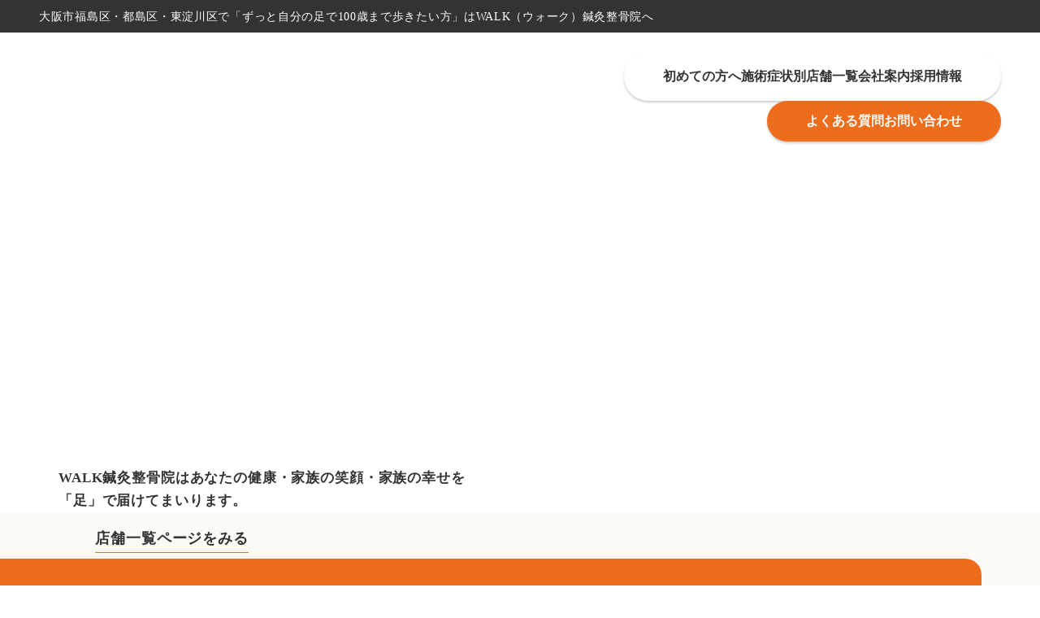

--- FILE ---
content_type: text/html;charset=utf-8
request_url: https://www.walk-seikotsu.com/staffblog/2019/10/545/
body_size: 49789
content:
<!DOCTYPE html>
<html lang="ja">
<head><meta charset="utf-8">
<meta name="viewport" content="width=device-width, initial-scale=1">
<title>大阪市福島区・都島区・東淀川区のWALK鍼灸整骨院。足・膝・関節の痛み、交通事故治療はWALK鍼灸整骨院まで</title>
<link rel="preconnect" href="https://fonts.gstatic.com" crossorigin>
<meta name="generator" content="Studio.Design">
<meta name="robots" content="all">
<meta property="og:site_name" content="大阪市福島区・都島区・東淀川区のWALK鍼灸整骨院。足・膝・関節の痛み、交通事故治療はWALK鍼灸整骨院まで">
<meta property="og:title" content="大阪市福島区・都島区・東淀川区のWALK鍼灸整骨院。足・膝・関節の痛み、交通事故治療はWALK鍼灸整骨院まで">
<meta property="og:image" content="https://storage.googleapis.com/production-os-assets/assets/c398a6b9-d401-474c-a2b3-a66e5857a117">
<meta property="og:description" content="大阪市福島区・都島区・東淀川区のWALK鍼灸整骨院です。全身の治療が可能ですが、特に足の痛みを専門としており、「歩行矯正」によってO脚、膝の治療・足元からの改善には自信があります。リピート率90%のオーダーメイドインソールもあり、これ以外の靴はもう履けないとご好評いただいております。">
<meta property="og:type" content="website">
<meta name="description" content="大阪市福島区・都島区・東淀川区のWALK鍼灸整骨院です。全身の治療が可能ですが、特に足の痛みを専門としており、「歩行矯正」によってO脚、膝の治療・足元からの改善には自信があります。リピート率90%のオーダーメイドインソールもあり、これ以外の靴はもう履けないとご好評いただいております。">
<meta property="twitter:card" content="summary_large_image">
<meta property="twitter:image" content="https://storage.googleapis.com/production-os-assets/assets/c398a6b9-d401-474c-a2b3-a66e5857a117">
<meta name="apple-mobile-web-app-title" content="大阪市福島区・都島区・東淀川区のWALK鍼灸整骨院。足・膝・関節の痛み、交通事故治療はWALK鍼灸整骨院まで">
<meta name="format-detection" content="telephone=no,email=no,address=no">
<meta name="chrome" content="nointentdetection">
<meta name="google-site-verification" content="uU3_buv-Jd2Ubt6UMmHL8lTVe4SEp8mtNK-Vp4Hmvls">
<meta property="og:url" content="/staffblog/2019/10/545/">
<link rel="icon" type="image/png" href="https://storage.googleapis.com/production-os-assets/assets/688da01f-dc81-48c3-b72b-781f82eb8da0" data-hid="2c9d455">
<link rel="apple-touch-icon" type="image/png" href="https://storage.googleapis.com/production-os-assets/assets/688da01f-dc81-48c3-b72b-781f82eb8da0" data-hid="74ef90c"><link rel="modulepreload" as="script" crossorigin href="/_nuxt/entry.6bc2a31e.js"><link rel="preload" as="style" href="/_nuxt/entry.4bab7537.css"><link rel="prefetch" as="image" type="image/svg+xml" href="/_nuxt/close_circle.c7480f3c.svg"><link rel="prefetch" as="image" type="image/svg+xml" href="/_nuxt/round_check.0ebac23f.svg"><link rel="prefetch" as="script" crossorigin href="/_nuxt/LottieRenderer.7dff33f0.js"><link rel="prefetch" as="script" crossorigin href="/_nuxt/error-404.3f1be183.js"><link rel="prefetch" as="script" crossorigin href="/_nuxt/error-500.4ea9075f.js"><link rel="stylesheet" href="/_nuxt/entry.4bab7537.css"><style>.page-enter-active{transition:.6s cubic-bezier(.4,.4,0,1)}.page-leave-active{transition:.3s cubic-bezier(.4,.4,0,1)}.page-enter-from,.page-leave-to{opacity:0}</style><style>:root{--rebranding-loading-bg:#e5e5e5;--rebranding-loading-bar:#222}</style><style>.app[data-v-d12de11f]{align-items:center;flex-direction:column;height:100%;justify-content:center;width:100%}.title[data-v-d12de11f]{font-size:34px;font-weight:300;letter-spacing:2.45px;line-height:30px;margin:30px}</style><style>.DynamicAnnouncer[data-v-cc1e3fda]{height:1px;margin:-1px;overflow:hidden;padding:0;position:absolute;width:1px;clip:rect(0,0,0,0);border-width:0;white-space:nowrap}</style><style>.TitleAnnouncer[data-v-1a8a037a]{height:1px;margin:-1px;overflow:hidden;padding:0;position:absolute;width:1px;clip:rect(0,0,0,0);border-width:0;white-space:nowrap}</style><style>.publish-studio-style[data-v-74fe0335]{transition:.4s cubic-bezier(.4,.4,0,1)}</style><style>.product-font-style[data-v-ed93fc7d]{transition:.4s cubic-bezier(.4,.4,0,1)}</style><style>/*! * Font Awesome Free 6.4.2 by @fontawesome - https://fontawesome.com * License - https://fontawesome.com/license/free (Icons: CC BY 4.0, Fonts: SIL OFL 1.1, Code: MIT License) * Copyright 2023 Fonticons, Inc. */.fa-brands,.fa-solid{-moz-osx-font-smoothing:grayscale;-webkit-font-smoothing:antialiased;--fa-display:inline-flex;align-items:center;display:var(--fa-display,inline-block);font-style:normal;font-variant:normal;justify-content:center;line-height:1;text-rendering:auto}.fa-solid{font-family:Font Awesome\ 6 Free;font-weight:900}.fa-brands{font-family:Font Awesome\ 6 Brands;font-weight:400}:host,:root{--fa-style-family-classic:"Font Awesome 6 Free";--fa-font-solid:normal 900 1em/1 "Font Awesome 6 Free";--fa-style-family-brands:"Font Awesome 6 Brands";--fa-font-brands:normal 400 1em/1 "Font Awesome 6 Brands"}@font-face{font-display:block;font-family:Font Awesome\ 6 Free;font-style:normal;font-weight:900;src:url(https://storage.googleapis.com/production-os-assets/assets/fontawesome/1629704621943/6.4.2/webfonts/fa-solid-900.woff2) format("woff2"),url(https://storage.googleapis.com/production-os-assets/assets/fontawesome/1629704621943/6.4.2/webfonts/fa-solid-900.ttf) format("truetype")}@font-face{font-display:block;font-family:Font Awesome\ 6 Brands;font-style:normal;font-weight:400;src:url(https://storage.googleapis.com/production-os-assets/assets/fontawesome/1629704621943/6.4.2/webfonts/fa-brands-400.woff2) format("woff2"),url(https://storage.googleapis.com/production-os-assets/assets/fontawesome/1629704621943/6.4.2/webfonts/fa-brands-400.ttf) format("truetype")}</style><style>.spinner[data-v-36413753]{animation:loading-spin-36413753 1s linear infinite;height:16px;pointer-events:none;width:16px}.spinner[data-v-36413753]:before{border-bottom:2px solid transparent;border-right:2px solid transparent;border-color:transparent currentcolor currentcolor transparent;border-style:solid;border-width:2px;opacity:.2}.spinner[data-v-36413753]:after,.spinner[data-v-36413753]:before{border-radius:50%;box-sizing:border-box;content:"";height:100%;position:absolute;width:100%}.spinner[data-v-36413753]:after{border-left:2px solid transparent;border-top:2px solid transparent;border-color:currentcolor transparent transparent currentcolor;border-style:solid;border-width:2px;opacity:1}@keyframes loading-spin-36413753{0%{transform:rotate(0deg)}to{transform:rotate(1turn)}}</style><style>@font-face{font-family:grandam;font-style:normal;font-weight:400;src:url(https://storage.googleapis.com/studio-front/fonts/grandam.ttf) format("truetype")}@font-face{font-family:Material Icons;font-style:normal;font-weight:400;src:url(https://storage.googleapis.com/production-os-assets/assets/material-icons/1629704621943/MaterialIcons-Regular.eot);src:local("Material Icons"),local("MaterialIcons-Regular"),url(https://storage.googleapis.com/production-os-assets/assets/material-icons/1629704621943/MaterialIcons-Regular.woff2) format("woff2"),url(https://storage.googleapis.com/production-os-assets/assets/material-icons/1629704621943/MaterialIcons-Regular.woff) format("woff"),url(https://storage.googleapis.com/production-os-assets/assets/material-icons/1629704621943/MaterialIcons-Regular.ttf) format("truetype")}.StudioCanvas{display:flex;height:auto;min-height:100dvh}.StudioCanvas>.sd{min-height:100dvh;overflow:clip}a,abbr,address,article,aside,audio,b,blockquote,body,button,canvas,caption,cite,code,dd,del,details,dfn,div,dl,dt,em,fieldset,figcaption,figure,footer,form,h1,h2,h3,h4,h5,h6,header,hgroup,html,i,iframe,img,input,ins,kbd,label,legend,li,main,mark,menu,nav,object,ol,p,pre,q,samp,section,select,small,span,strong,sub,summary,sup,table,tbody,td,textarea,tfoot,th,thead,time,tr,ul,var,video{border:0;font-family:sans-serif;line-height:1;list-style:none;margin:0;padding:0;text-decoration:none;-webkit-font-smoothing:antialiased;-webkit-backface-visibility:hidden;box-sizing:border-box;color:#333;transition:.3s cubic-bezier(.4,.4,0,1);word-spacing:1px}a:focus:not(:focus-visible),button:focus:not(:focus-visible),summary:focus:not(:focus-visible){outline:none}nav ul{list-style:none}blockquote,q{quotes:none}blockquote:after,blockquote:before,q:after,q:before{content:none}a,button{background:transparent;font-size:100%;margin:0;padding:0;vertical-align:baseline}ins{text-decoration:none}ins,mark{background-color:#ff9;color:#000}mark{font-style:italic;font-weight:700}del{text-decoration:line-through}abbr[title],dfn[title]{border-bottom:1px dotted;cursor:help}table{border-collapse:collapse;border-spacing:0}hr{border:0;border-top:1px solid #ccc;display:block;height:1px;margin:1em 0;padding:0}input,select{vertical-align:middle}textarea{resize:none}.clearfix:after{clear:both;content:"";display:block}[slot=after] button{overflow-anchor:none}</style><style>.sd{flex-wrap:nowrap;max-width:100%;pointer-events:all;z-index:0;-webkit-overflow-scrolling:touch;align-content:center;align-items:center;display:flex;flex:none;flex-direction:column;position:relative}.sd::-webkit-scrollbar{display:none}.sd,.sd.richText *{transition-property:all,--g-angle,--g-color-0,--g-position-0,--g-color-1,--g-position-1,--g-color-2,--g-position-2,--g-color-3,--g-position-3,--g-color-4,--g-position-4,--g-color-5,--g-position-5,--g-color-6,--g-position-6,--g-color-7,--g-position-7,--g-color-8,--g-position-8,--g-color-9,--g-position-9,--g-color-10,--g-position-10,--g-color-11,--g-position-11}input.sd,textarea.sd{align-content:normal}.sd[tabindex]:focus{outline:none}.sd[tabindex]:focus-visible{outline:1px solid;outline-color:Highlight;outline-color:-webkit-focus-ring-color}input[type=email],input[type=tel],input[type=text],select,textarea{-webkit-appearance:none}select{cursor:pointer}.frame{display:block;overflow:hidden}.frame>iframe{height:100%;width:100%}.frame .formrun-embed>iframe:not(:first-child){display:none!important}.image{position:relative}.image:before{background-position:50%;background-size:cover;border-radius:inherit;content:"";height:100%;left:0;pointer-events:none;position:absolute;top:0;transition:inherit;width:100%;z-index:-2}.sd.file{cursor:pointer;flex-direction:row;outline:2px solid transparent;outline-offset:-1px;overflow-wrap:anywhere;word-break:break-word}.sd.file:focus-within{outline-color:Highlight;outline-color:-webkit-focus-ring-color}.file>input[type=file]{opacity:0;pointer-events:none;position:absolute}.sd.text,.sd:where(.icon){align-content:center;align-items:center;display:flex;flex-direction:row;justify-content:center;overflow:visible;overflow-wrap:anywhere;word-break:break-word}.sd:where(.icon.fa){display:inline-flex}.material-icons{align-items:center;display:inline-flex;font-family:Material Icons;font-size:24px;font-style:normal;font-weight:400;justify-content:center;letter-spacing:normal;line-height:1;text-transform:none;white-space:nowrap;word-wrap:normal;direction:ltr;text-rendering:optimizeLegibility;-webkit-font-smoothing:antialiased}.sd:where(.icon.material-symbols){align-items:center;display:flex;font-style:normal;font-variation-settings:"FILL" var(--symbol-fill,0),"wght" var(--symbol-weight,400);justify-content:center;min-height:1em;min-width:1em}.sd.material-symbols-outlined{font-family:Material Symbols Outlined}.sd.material-symbols-rounded{font-family:Material Symbols Rounded}.sd.material-symbols-sharp{font-family:Material Symbols Sharp}.sd.material-symbols-weight-100{--symbol-weight:100}.sd.material-symbols-weight-200{--symbol-weight:200}.sd.material-symbols-weight-300{--symbol-weight:300}.sd.material-symbols-weight-400{--symbol-weight:400}.sd.material-symbols-weight-500{--symbol-weight:500}.sd.material-symbols-weight-600{--symbol-weight:600}.sd.material-symbols-weight-700{--symbol-weight:700}.sd.material-symbols-fill{--symbol-fill:1}a,a.icon,a.text{-webkit-tap-highlight-color:rgba(0,0,0,.15)}.fixed{z-index:2}.sticky{z-index:1}.button{transition:.4s cubic-bezier(.4,.4,0,1)}.button,.link{cursor:pointer}.submitLoading{opacity:.5!important;pointer-events:none!important}.richText{display:block;word-break:break-word}.richText [data-thread],.richText a,.richText blockquote,.richText em,.richText h1,.richText h2,.richText h3,.richText h4,.richText li,.richText ol,.richText p,.richText p>code,.richText pre,.richText pre>code,.richText s,.richText strong,.richText table tbody,.richText table tbody tr,.richText table tbody tr>td,.richText table tbody tr>th,.richText u,.richText ul{backface-visibility:visible;color:inherit;font-family:inherit;font-size:inherit;font-style:inherit;font-weight:inherit;letter-spacing:inherit;line-height:inherit;text-align:inherit}.richText p{display:block;margin:10px 0}.richText>p{min-height:1em}.richText img,.richText video{height:auto;max-width:100%;vertical-align:bottom}.richText h1{display:block;font-size:3em;font-weight:700;margin:20px 0}.richText h2{font-size:2em}.richText h2,.richText h3{display:block;font-weight:700;margin:10px 0}.richText h3{font-size:1em}.richText h4,.richText h5{font-weight:600}.richText h4,.richText h5,.richText h6{display:block;font-size:1em;margin:10px 0}.richText h6{font-weight:500}.richText [data-type=table]{overflow-x:auto}.richText [data-type=table] p{white-space:pre-line;word-break:break-all}.richText table{border:1px solid #f2f2f2;border-collapse:collapse;border-spacing:unset;color:#1a1a1a;font-size:14px;line-height:1.4;margin:10px 0;table-layout:auto}.richText table tr th{background:hsla(0,0%,96%,.5)}.richText table tr td,.richText table tr th{border:1px solid #f2f2f2;max-width:240px;min-width:100px;padding:12px}.richText table tr td p,.richText table tr th p{margin:0}.richText blockquote{border-left:3px solid rgba(0,0,0,.15);font-style:italic;margin:10px 0;padding:10px 15px}.richText [data-type=embed_code]{margin:20px 0;position:relative}.richText [data-type=embed_code]>.height-adjuster>.wrapper{position:relative}.richText [data-type=embed_code]>.height-adjuster>.wrapper[style*=padding-top] iframe{height:100%;left:0;position:absolute;top:0;width:100%}.richText [data-type=embed_code][data-embed-sandbox=true]{display:block;overflow:hidden}.richText [data-type=embed_code][data-embed-code-type=instagram]>.height-adjuster>.wrapper[style*=padding-top]{padding-top:100%}.richText [data-type=embed_code][data-embed-code-type=instagram]>.height-adjuster>.wrapper[style*=padding-top] blockquote{height:100%;left:0;overflow:hidden;position:absolute;top:0;width:100%}.richText [data-type=embed_code][data-embed-code-type=codepen]>.height-adjuster>.wrapper{padding-top:50%}.richText [data-type=embed_code][data-embed-code-type=codepen]>.height-adjuster>.wrapper iframe{height:100%;left:0;position:absolute;top:0;width:100%}.richText [data-type=embed_code][data-embed-code-type=slideshare]>.height-adjuster>.wrapper{padding-top:56.25%}.richText [data-type=embed_code][data-embed-code-type=slideshare]>.height-adjuster>.wrapper iframe{height:100%;left:0;position:absolute;top:0;width:100%}.richText [data-type=embed_code][data-embed-code-type=speakerdeck]>.height-adjuster>.wrapper{padding-top:56.25%}.richText [data-type=embed_code][data-embed-code-type=speakerdeck]>.height-adjuster>.wrapper iframe{height:100%;left:0;position:absolute;top:0;width:100%}.richText [data-type=embed_code][data-embed-code-type=snapwidget]>.height-adjuster>.wrapper{padding-top:30%}.richText [data-type=embed_code][data-embed-code-type=snapwidget]>.height-adjuster>.wrapper iframe{height:100%;left:0;position:absolute;top:0;width:100%}.richText [data-type=embed_code][data-embed-code-type=firework]>.height-adjuster>.wrapper fw-embed-feed{-webkit-user-select:none;-moz-user-select:none;user-select:none}.richText [data-type=embed_code_empty]{display:none}.richText ul{margin:0 0 0 20px}.richText ul li{list-style:disc;margin:10px 0}.richText ul li p{margin:0}.richText ol{margin:0 0 0 20px}.richText ol li{list-style:decimal;margin:10px 0}.richText ol li p{margin:0}.richText hr{border-top:1px solid #ccc;margin:10px 0}.richText p>code{background:#eee;border:1px solid rgba(0,0,0,.1);border-radius:6px;display:inline;margin:2px;padding:0 5px}.richText pre{background:#eee;border-radius:6px;font-family:Menlo,Monaco,Courier New,monospace;margin:20px 0;padding:25px 35px;white-space:pre-wrap}.richText pre code{border:none;padding:0}.richText strong{color:inherit;display:inline;font-family:inherit;font-weight:900}.richText em{font-style:italic}.richText a,.richText u{text-decoration:underline}.richText a{color:#007cff;display:inline}.richText s{text-decoration:line-through}.richText [data-type=table_of_contents]{background-color:#f5f5f5;border-radius:2px;color:#616161;font-size:16px;list-style:none;margin:0;padding:24px 24px 8px;text-decoration:underline}.richText [data-type=table_of_contents] .toc_list{margin:0}.richText [data-type=table_of_contents] .toc_item{color:currentColor;font-size:inherit!important;font-weight:inherit;list-style:none}.richText [data-type=table_of_contents] .toc_item>a{border:none;color:currentColor;font-size:inherit!important;font-weight:inherit;text-decoration:none}.richText [data-type=table_of_contents] .toc_item>a:hover{opacity:.7}.richText [data-type=table_of_contents] .toc_item--1{margin:0 0 16px}.richText [data-type=table_of_contents] .toc_item--2{margin:0 0 16px;padding-left:2rem}.richText [data-type=table_of_contents] .toc_item--3{margin:0 0 16px;padding-left:4rem}.sd.section{align-content:center!important;align-items:center!important;flex-direction:column!important;flex-wrap:nowrap!important;height:auto!important;max-width:100%!important;padding:0!important;width:100%!important}.sd.section-inner{position:static!important}@property --g-angle{syntax:"<angle>";inherits:false;initial-value:180deg}@property --g-color-0{syntax:"<color>";inherits:false;initial-value:transparent}@property --g-position-0{syntax:"<percentage>";inherits:false;initial-value:.01%}@property --g-color-1{syntax:"<color>";inherits:false;initial-value:transparent}@property --g-position-1{syntax:"<percentage>";inherits:false;initial-value:100%}@property --g-color-2{syntax:"<color>";inherits:false;initial-value:transparent}@property --g-position-2{syntax:"<percentage>";inherits:false;initial-value:100%}@property --g-color-3{syntax:"<color>";inherits:false;initial-value:transparent}@property --g-position-3{syntax:"<percentage>";inherits:false;initial-value:100%}@property --g-color-4{syntax:"<color>";inherits:false;initial-value:transparent}@property --g-position-4{syntax:"<percentage>";inherits:false;initial-value:100%}@property --g-color-5{syntax:"<color>";inherits:false;initial-value:transparent}@property --g-position-5{syntax:"<percentage>";inherits:false;initial-value:100%}@property --g-color-6{syntax:"<color>";inherits:false;initial-value:transparent}@property --g-position-6{syntax:"<percentage>";inherits:false;initial-value:100%}@property --g-color-7{syntax:"<color>";inherits:false;initial-value:transparent}@property --g-position-7{syntax:"<percentage>";inherits:false;initial-value:100%}@property --g-color-8{syntax:"<color>";inherits:false;initial-value:transparent}@property --g-position-8{syntax:"<percentage>";inherits:false;initial-value:100%}@property --g-color-9{syntax:"<color>";inherits:false;initial-value:transparent}@property --g-position-9{syntax:"<percentage>";inherits:false;initial-value:100%}@property --g-color-10{syntax:"<color>";inherits:false;initial-value:transparent}@property --g-position-10{syntax:"<percentage>";inherits:false;initial-value:100%}@property --g-color-11{syntax:"<color>";inherits:false;initial-value:transparent}@property --g-position-11{syntax:"<percentage>";inherits:false;initial-value:100%}</style><style>.snackbar[data-v-e23c1c77]{align-items:center;background:#fff;border:1px solid #ededed;border-radius:6px;box-shadow:0 16px 48px -8px rgba(0,0,0,.08),0 10px 25px -5px rgba(0,0,0,.11);display:flex;flex-direction:row;gap:8px;justify-content:space-between;left:50%;max-width:90vw;padding:16px 20px;position:fixed;top:32px;transform:translateX(-50%);-webkit-user-select:none;-moz-user-select:none;user-select:none;width:480px;z-index:9999}.snackbar.v-enter-active[data-v-e23c1c77],.snackbar.v-leave-active[data-v-e23c1c77]{transition:.4s cubic-bezier(.4,.4,0,1)}.snackbar.v-enter-from[data-v-e23c1c77],.snackbar.v-leave-to[data-v-e23c1c77]{opacity:0;transform:translate(-50%,-10px)}.snackbar .convey[data-v-e23c1c77]{align-items:center;display:flex;flex-direction:row;gap:8px;padding:0}.snackbar .convey .icon[data-v-e23c1c77]{background-position:50%;background-repeat:no-repeat;flex-shrink:0;height:24px;width:24px}.snackbar .convey .message[data-v-e23c1c77]{font-size:14px;font-style:normal;font-weight:400;line-height:20px;white-space:pre-line}.snackbar .convey.error .icon[data-v-e23c1c77]{background-image:url(/_nuxt/close_circle.c7480f3c.svg)}.snackbar .convey.error .message[data-v-e23c1c77]{color:#f84f65}.snackbar .convey.success .icon[data-v-e23c1c77]{background-image:url(/_nuxt/round_check.0ebac23f.svg)}.snackbar .convey.success .message[data-v-e23c1c77]{color:#111}.snackbar .button[data-v-e23c1c77]{align-items:center;border-radius:40px;color:#4b9cfb;display:flex;flex-shrink:0;font-family:Inter;font-size:12px;font-style:normal;font-weight:700;justify-content:center;line-height:16px;padding:4px 8px}.snackbar .button[data-v-e23c1c77]:hover{background:#f5f5f5}</style><style>a[data-v-757b86f2]{align-items:center;border-radius:4px;bottom:20px;height:20px;justify-content:center;left:20px;perspective:300px;position:fixed;transition:0s linear;width:84px;z-index:2000}@media (hover:hover){a[data-v-757b86f2]{transition:.4s cubic-bezier(.4,.4,0,1);will-change:width,height}a[data-v-757b86f2]:hover{height:32px;width:200px}}[data-v-757b86f2] .custom-fill path{fill:var(--03ccd9fe)}.fade-enter-active[data-v-757b86f2],.fade-leave-active[data-v-757b86f2]{position:absolute;transform:translateZ(0);transition:opacity .3s cubic-bezier(.4,.4,0,1);will-change:opacity,transform}.fade-enter-from[data-v-757b86f2],.fade-leave-to[data-v-757b86f2]{opacity:0}</style><style>.design-canvas__modal{height:100%;pointer-events:none;position:fixed;transition:none;width:100%;z-index:2}.design-canvas__modal:focus{outline:none}.design-canvas__modal.v-enter-active .studio-canvas,.design-canvas__modal.v-leave-active,.design-canvas__modal.v-leave-active .studio-canvas{transition:.4s cubic-bezier(.4,.4,0,1)}.design-canvas__modal.v-enter-active .studio-canvas *,.design-canvas__modal.v-leave-active .studio-canvas *{transition:none!important}.design-canvas__modal.isNone{transition:none}.design-canvas__modal .design-canvas__modal__base{height:100%;left:0;pointer-events:auto;position:fixed;top:0;transition:.4s cubic-bezier(.4,.4,0,1);width:100%;z-index:-1}.design-canvas__modal .studio-canvas{height:100%;pointer-events:none}.design-canvas__modal .studio-canvas>*{background:none!important;pointer-events:none}</style></head>
<body ><div id="__nuxt"><div><span></span><!----><!----></div></div><script type="application/json" id="__NUXT_DATA__" data-ssr="true">[["Reactive",1],{"data":2,"state":4,"_errors":5,"serverRendered":6,"path":7,"pinia":8},{"dynamicDatastaffblog/2019/10/545":3},null,{},{"dynamicDatastaffblog/2019/10/545":3},true,"/staffblog/2019/10/545/",{"cmsContentStore":9,"indexStore":12,"projectStore":15,"productStore":35,"pageHeadStore":405},{"listContentsMap":10,"contentMap":11},["Map"],["Map"],{"routeType":13,"host":14},"publish","www.walk-seikotsu.com",{"project":16},{"id":17,"name":18,"type":19,"customDomain":20,"iconImage":20,"coverImage":21,"displayBadge":22,"integrations":23,"snapshot_path":33,"snapshot_id":34,"recaptchaSiteKey":-1},"rROnkNP2qA","WALK鍼灸院整骨院","web","","https://storage.googleapis.com/production-os-assets/assets/fabb1845-b509-478c-a858-8a615734f484",false,[24,27,30],{"integration_name":25,"code":26},"google-analytics","G-NJKKMLWS68",{"integration_name":28,"code":29},"search-console","uU3_buv-Jd2Ubt6UMmHL8lTVe4SEp8mtNK-Vp4Hmvls",{"integration_name":31,"code":32},"typesquare","unused","https://storage.googleapis.com/studio-publish/projects/rROnkNP2qA/KOkNyyreW4/","KOkNyyreW4",{"product":36,"isLoaded":6,"selectedModalIds":402,"redirectPage":3,"isInitializedRSS":22,"pageViewMap":403,"symbolViewMap":404},{"breakPoints":37,"colors":44,"fonts":45,"head":78,"info":85,"pages":92,"resources":373,"symbols":377,"style":383,"styleVars":385,"enablePassword":22,"classes":398,"publishedUid":401},[38,41],{"maxWidth":39,"name":40},540,"mobile",{"maxWidth":42,"name":43},840,"tablet",[],[46,63,74,76],{"family":47,"subsets":48,"variants":51,"vendor":62},"Lato",[49,50],"latin","latin-ext",[52,53,54,55,56,57,58,59,60,61],"100","100italic","300","300italic","regular","italic","700","700italic","900","900italic","google",{"family":64,"subsets":65,"variants":69,"vendor":62},"Noto Sans JP",[66,67,49,50,68],"cyrillic","japanese","vietnamese",[52,70,54,56,71,72,58,73,60],"200","500","600","800",{"family":75,"vendor":31},"ゴシックMB101 B JIS2004",{"family":77,"vendor":31},"ゴシックMB101 M JIS2004",{"favicon":79,"lang":80,"meta":81,"title":84},"https://storage.googleapis.com/production-os-assets/assets/688da01f-dc81-48c3-b72b-781f82eb8da0","ja",{"description":82,"og:image":83},"大阪市福島区・都島区・東淀川区のWALK鍼灸整骨院です。全身の治療が可能ですが、特に足の痛みを専門としており、O脚、膝の治療・足元からの改善には自信があります。リピート率90%のオーダーメイドインソールもあり、これ以外の靴はもう履けないとご好評いただいております。","https://storage.googleapis.com/production-os-assets/assets/c398a6b9-d401-474c-a2b3-a66e5857a117","大阪市福島区・都島区・東淀川区のWALK鍼灸整骨院。足・膝・関節の痛み、交通事故治療はWALK鍼灸整骨院まで",{"baseWidth":86,"created_at":87,"screen":88,"type":19,"updated_at":90,"version":91},1280,1518591100346,{"baseWidth":86,"height":89,"isAutoHeight":22,"width":86,"workingState":22},600,1518792996878,"4.1.3",[93,108,117,122,131,140,149,158,167,176,185,194,203,212,221,230,239,248,257,266,275,284,293,302,311,320,329,336,343,348,352,356,360,367],{"head":94,"id":97,"position":98,"type":100,"uuid":101,"symbolIds":102},{"meta":95,"title":84},{"description":96,"og:image":20},"大阪市福島区・都島区・東淀川区のWALK鍼灸整骨院です。全身の治療が可能ですが、特に足の痛みを専門としており、「歩行矯正」によってO脚、膝の治療・足元からの改善には自信があります。リピート率90%のオーダーメイドインソールもあり、これ以外の靴はもう履けないとご好評いただいております。","/",{"x":99,"y":99},0,"page","bf9fed39-ac7e-4c42-aa12-40d655a39612",[103,104,105,106,107],"b2bdf5d7-bd13-4cce-9402-a42ca81ef098","f657ee25-a527-4656-9cdb-588208953660","10576a82-3e9a-47b7-9849-2937d8b25ad4","31a13e7b-72c5-4fe2-ac52-e16054d5f98f","a32ad53d-ceb3-459a-8b5c-1fea6661e920",{"head":109,"id":113,"position":114,"type":100,"uuid":115,"symbolIds":116},{"meta":110,"title":112},{"description":111,"og:image":20},"店舗一覧 | 大阪市福島区・都島区・東淀川区のWALK鍼灸整骨院です。全身の治療が可能ですが、特に足の痛みを専門としており、O脚、膝の治療・足元からの改善には自信があります。リピート率90%のオーダーメイドインソールもあり、これ以外の靴はもう履けないとご好評いただいております。","店舗一覧 | 大阪市福島区・都島区・東淀川区のWALK鍼灸整骨院。足・膝・関節の痛み、交通事故治療はWALK鍼灸整骨院まで","clinic",{"x":99,"y":99},"195b5041-6ce2-4543-ab74-3d113a128b83",[103,105,106,107],{"id":118,"redirectTo":119,"type":120,"uuid":121},"podowalk-lp","https://sample.f-design-office.com/podwalk/","redirect","ac5bfdc6-ab98-4fca-9220-0281de0eea3c",{"head":123,"id":127,"position":128,"type":100,"uuid":129,"symbolIds":130},{"meta":124,"title":126},{"description":125,"og:image":20},"WALK鍼灸整骨院 福島院 | 大阪市福島区・都島区・東淀川区のWALK鍼灸整骨院です。全身の治療が可能ですが、特に足の痛みを専門としており、O脚、膝の治療・足元からの改善には自信があります。リピート率90%のオーダーメイドインソールもあり、これ以外の靴はもう履けないとご好評いただいております。","WALK鍼灸整骨院 福島院 | 大阪市福島区・都島区・東淀川区のWALK鍼灸整骨院。足・膝・関節の痛み、交通事故治療はWALK鍼灸整骨院まで","clinic/fukushima",{"x":99,"y":99},"5aae6b07-3128-4c58-9418-58d8759a432c",[103,104,105,106,107],{"head":132,"id":136,"position":137,"type":100,"uuid":138,"symbolIds":139},{"meta":133,"title":135},{"description":134,"og:image":20},"WALK鍼灸整骨院 都島院 | 大阪市福島区・都島区・東淀川区のWALK鍼灸整骨院です。全身の治療が可能ですが、特に足の痛みを専門としており、O脚、膝の治療・足元からの改善には自信があります。リピート率90%のオーダーメイドインソールもあり、これ以外の靴はもう履けないとご好評いただいております。","WALK鍼灸整骨院 都島院 | 大阪市福島区・都島区・東淀川区のWALK鍼灸整骨院。足・膝・関節の痛み、交通事故治療はWALK鍼灸整骨院まで","clinic/miyakojima",{"x":99,"y":99},"d0605607-965d-42d7-b657-02022194849b",[103,104,105,106,107],{"head":141,"id":145,"position":146,"type":100,"uuid":147,"symbolIds":148},{"meta":142,"title":144},{"description":143,"og:image":20},"WALK鍼灸整骨院 東淀川院 | 大阪市福島区・都島区・東淀川区のWALK鍼灸整骨院です。全身の治療が可能ですが、特に足の痛みを専門としており、O脚、膝の治療・足元からの改善には自信があります。リピート率90%のオーダーメイドインソールもあり、これ以外の靴はもう履けないとご好評いただいております。","WALK鍼灸整骨院 東淀川院 | 大阪市福島区・都島区・東淀川区のWALK鍼灸整骨院。足・膝・関節の痛み、交通事故治療はWALK鍼灸整骨院まで","clinic/higashiyodogawa",{"x":99,"y":99},"d1524ec2-7fc8-42b4-9dba-094c08164f4a",[103,104,105,106,107],{"head":150,"id":154,"position":155,"type":100,"uuid":156,"symbolIds":157},{"meta":151,"title":153},{"description":152,"og:image":20},"PODOWALKイオンスタイル東淀川店 | 大阪市福島区・都島区・東淀川区のWALK鍼灸整骨院です。全身の治療が可能ですが、特に足の痛みを専門としており、O脚、膝の治療・足元からの改善には自信があります。リピート率90%のオーダーメイドインソールもあり、これ以外の靴はもう履けないとご好評いただいております。","PODOWALKイオンスタイル東淀川店 | 大阪市福島区・都島区・東淀川区のWALK鍼灸整骨院。足・膝・関節の痛み、交通事故治療はWALK鍼灸整骨院まで","clinic/podo-higashiyodogawa",{"x":99,"y":99},"4f3fc47e-9608-428e-a24f-e4d88920e734",[103,104,105,106,107],{"head":159,"id":163,"position":164,"type":100,"uuid":165,"symbolIds":166},{"meta":160,"title":162},{"description":161,"og:image":20},"PODOWALK都島店 | 大阪市福島区・都島区・東淀川区のWALK鍼灸整骨院です。全身の治療が可能ですが、特に足の痛みを専門としており、O脚、膝の治療・足元からの改善には自信があります。リピート率90%のオーダーメイドインソールもあり、これ以外の靴はもう履けないとご好評いただいております。","PODOWALK都島店 | 大阪市福島区・都島区・東淀川区のWALK鍼灸整骨院。足・膝・関節の痛み、交通事故治療はWALK鍼灸整骨院まで","clinic/podo-miyakojima",{"x":99,"y":99},"64c963ba-acad-442c-8db8-a01165a75f43",[103,104,105,106,107],{"head":168,"id":172,"position":173,"type":100,"uuid":174,"symbolIds":175},{"meta":169,"title":171},{"description":170,"og:image":20},"施術 | 大阪市福島区・都島区・東淀川区のWALK鍼灸整骨院です。全身の治療が可能ですが、特に足の痛みを専門としており、O脚、膝の治療・足元からの改善には自信があります。リピート率90%のオーダーメイドインソールもあり、これ以外の靴はもう履けないとご好評いただいております。","施術 | 大阪市福島区・都島区・東淀川区のWALK鍼灸整骨院。足・膝・関節の痛み、交通事故治療はWALK鍼灸整骨院まで","menu",{"x":99,"y":99},"016d101a-4398-446d-b3fd-3317511aa38e",[103,105,106,107],{"head":177,"id":181,"position":182,"type":100,"uuid":183,"symbolIds":184},{"meta":178,"title":180},{"description":179,"og:image":20},"骨盤のばし矯正 | 大阪市福島区・都島区・東淀川区のWALK鍼灸整骨院です。全身の治療が可能ですが、特に足の痛みを専門としており、O脚、膝の治療・足元からの改善には自信があります。リピート率90%のオーダーメイドインソールもあり、これ以外の靴はもう履けないとご好評いただいております。","骨盤のばし矯正 | 大阪市福島区・都島区・東淀川区のWALK鍼灸整骨院。足・膝・関節の痛み、交通事故治療はWALK鍼灸整骨院まで","menu/pelvis",{"x":99,"y":99},"fc53b3f4-5859-4f2f-afd7-e7cfcbc1fa71",[105,106,107],{"head":186,"id":190,"position":191,"type":100,"uuid":192,"symbolIds":193},{"meta":187,"title":189},{"description":188,"og:image":20},"ドイツ式フットケア | 大阪市福島区・都島区・東淀川区のWALK鍼灸整骨院です。全身の治療が可能ですが、特に足の痛みを専門としており、O脚、膝の治療・足元からの改善には自信があります。リピート率90%のオーダーメイドインソールもあり、これ以外の靴はもう履けないとご好評いただいております。","ドイツ式フットケア | 大阪市福島区・都島区・東淀川区のWALK鍼灸整骨院。足・膝・関節の痛み、交通事故治療はWALK鍼灸整骨院まで","menu/footcare",{"x":99,"y":99},"35ea859a-9d01-48bc-9ef9-6cdf41c3b2b3",[105,106],{"head":195,"id":199,"position":200,"type":100,"uuid":201,"symbolIds":202},{"meta":196,"title":198},{"description":197,"og:image":20},"オーダーメイドインソール | 大阪市福島区・都島区・東淀川区のWALK鍼灸整骨院です。全身の治療が可能ですが、特に足の痛みを専門としており、O脚、膝の治療・足元からの改善には自信があります。リピート率90%のオーダーメイドインソールもあり、これ以外の靴はもう履けないとご好評いただいております。","オーダーメイドインソール | 大阪市福島区・都島区・東淀川区のWALK鍼灸整骨院。足・膝・関節の痛み、交通事故治療はWALK鍼灸整骨院まで","menu/insole",{"x":99,"y":99},"19ddbfbd-4c6f-4b84-aa50-dde1ce0b4733",[103,105,106,107],{"head":204,"id":208,"position":209,"type":100,"uuid":210,"symbolIds":211},{"meta":205,"title":207},{"description":206,"og:image":20},"フットオイルセラピー | 大阪市福島区・都島区・東淀川区のWALK鍼灸整骨院です。全身の治療が可能ですが、特に足の痛みを専門としており、O脚、膝の治療・足元からの改善には自信があります。リピート率90%のオーダーメイドインソールもあり、これ以外の靴はもう履けないとご好評いただいております。","フットオイルセラピー | 大阪市福島区・都島区・東淀川区のWALK鍼灸整骨院。足・膝・関節の痛み、交通事故治療はWALK鍼灸整骨院まで","menu/therapy",{"x":99,"y":99},"8f267f96-b866-40ab-a6ad-df5c18ee2c09",[103,105,106,107],{"head":213,"id":217,"position":218,"type":100,"uuid":219,"symbolIds":220},{"meta":214,"title":216},{"description":215,"og:image":20},"美脚PLT | 大阪市福島区・都島区・東淀川区のWALK鍼灸整骨院です。全身の治療が可能ですが、特に足の痛みを専門としており、O脚、膝の治療・足元からの改善には自信があります。リピート率90%のオーダーメイドインソールもあり、これ以外の靴はもう履けないとご好評いただいております。","美脚PLT | 大阪市福島区・都島区・東淀川区のWALK鍼灸整骨院。足・膝・関節の痛み、交通事故治療はWALK鍼灸整骨院まで","menu/plt",{"x":99,"y":99},"509b80c3-f2d6-46c9-a9e5-d47a148eea1a",[103,105,106,107],{"head":222,"id":226,"position":227,"type":100,"uuid":228,"symbolIds":229},{"meta":223,"title":225},{"description":224,"og:image":20},"EMSトレーニング | 大阪市福島区・都島区・東淀川区のWALK鍼灸整骨院です。全身の治療が可能ですが、特に足の痛みを専門としており、O脚、膝の治療・足元からの改善には自信があります。リピート率90%のオーダーメイドインソールもあり、これ以外の靴はもう履けないとご好評いただいております。","EMSトレーニング | 大阪市福島区・都島区・東淀川区のWALK鍼灸整骨院。足・膝・関節の痛み、交通事故治療はWALK鍼灸整骨院まで","menu/ems",{"x":99,"y":99},"d1fef63e-aa8d-44a0-a010-e70265e28051",[103,105,106,107],{"head":231,"id":235,"position":236,"type":100,"uuid":237,"symbolIds":238},{"meta":232,"title":234},{"description":233,"og:image":20},"はり・きゅう | 大阪市福島区・都島区・東淀川区のWALK鍼灸整骨院です。全身の治療が可能ですが、特に足の痛みを専門としており、O脚、膝の治療・足元からの改善には自信があります。リピート率90%のオーダーメイドインソールもあり、これ以外の靴はもう履けないとご好評いただいております。","はり・きゅう | 大阪市福島区・都島区・東淀川区のWALK鍼灸整骨院。足・膝・関節の痛み、交通事故治療はWALK鍼灸整骨院まで","menu/hari",{"x":99,"y":99},"b2ed1dca-2624-4814-a236-6d6d399c60d6",[103,105,106,107],{"head":240,"id":244,"position":245,"type":100,"uuid":246,"symbolIds":247},{"meta":241,"title":243},{"description":242,"og:image":20},"保険治療 | 大阪市福島区・都島区・東淀川区のWALK鍼灸整骨院です。全身の治療が可能ですが、特に足の痛みを専門としており、O脚、膝の治療・足元からの改善には自信があります。リピート率90%のオーダーメイドインソールもあり、これ以外の靴はもう履けないとご好評いただいております。","保険治療 | 大阪市福島区・都島区・東淀川区のWALK鍼灸整骨院。足・膝・関節の痛み、交通事故治療はWALK鍼灸整骨院まで","menu/insurance",{"x":99,"y":99},"f3f06d45-7294-408b-ac43-b659391d43a9",[103,105,106,107],{"head":249,"id":253,"position":254,"type":100,"uuid":255,"symbolIds":256},{"meta":250,"title":252},{"description":251,"og:image":20},"交通事故治療 | 大阪市福島区・都島区・東淀川区のWALK鍼灸整骨院です。全身の治療が可能ですが、特に足の痛みを専門としており、O脚、膝の治療・足元からの改善には自信があります。リピート率90%のオーダーメイドインソールもあり、これ以外の靴はもう履けないとご好評いただいております。","交通事故治療 | 大阪市福島区・都島区・東淀川区のWALK鍼灸整骨院。足・膝・関節の痛み、交通事故治療はWALK鍼灸整骨院まで","menu/accident",{"x":99,"y":99},"987a50e5-9d82-43a4-b4a3-9b2cf7c48341",[103,105,106,107],{"head":258,"id":262,"position":263,"type":100,"uuid":264,"symbolIds":265},{"meta":259,"title":261},{"description":260,"og:image":20},"巻き爪矯正 | 大阪市福島区・都島区・東淀川区のWALK鍼灸整骨院です。全身の治療が可能ですが、特に足の痛みを専門としており、O脚、膝の治療・足元からの改善には自信があります。リピート率90%のオーダーメイドインソールもあり、これ以外の靴はもう履けないとご好評いただいております。","巻き爪矯正 | 大阪市福島区・都島区・東淀川区のWALK鍼灸整骨院。足・膝・関節の痛み、交通事故治療はWALK鍼灸整骨院まで","menu/nails",{"x":99,"y":99},"34187076-2107-4b7f-8dca-02353a5cbe7f",[103,105,106,107],{"head":267,"id":271,"position":272,"type":100,"uuid":273,"symbolIds":274},{"meta":268,"title":270},{"description":269,"og:image":20},"症状別 | 大阪市福島区・都島区・東淀川区のWALK鍼灸整骨院です。全身の治療が可能ですが、特に足の痛みを専門としており、O脚、膝の治療・足元からの改善には自信があります。リピート率90%のオーダーメイドインソールもあり、これ以外の靴はもう履けないとご好評いただいております。","症状別 | 大阪市福島区・都島区・東淀川区のWALK鍼灸整骨院。足・膝・関節の痛み、交通事故治療はWALK鍼灸整骨院まで","symptoms",{"x":99,"y":99},"e4cd2311-575d-4afa-b22a-59d91ce1b6a1",[103,105,106,107],{"head":276,"id":280,"position":281,"type":100,"uuid":282,"symbolIds":283},{"meta":277,"title":279},{"description":278,"og:image":20},"初めての方へ | 大阪市福島区・都島区・東淀川区のWALK鍼灸整骨院です。全身の治療が可能ですが、特に足の痛みを専門としており、O脚、膝の治療・足元からの改善には自信があります。リピート率90%のオーダーメイドインソールもあり、これ以外の靴はもう履けないとご好評いただいております。","初めての方へ | 大阪市福島区・都島区・東淀川区のWALK鍼灸整骨院。足・膝・関節の痛み、交通事故治療はWALK鍼灸整骨院まで","walk",{"x":99,"y":99},"15dc51f1-df2c-4a3b-927e-01e60934e916",[103,104,105,106,107],{"head":285,"id":289,"position":290,"type":100,"uuid":291,"symbolIds":292},{"meta":286,"title":288},{"description":287,"og:image":20},"採用情報 | 大阪市福島区・都島区・東淀川区のWALK鍼灸整骨院です。全身の治療が可能ですが、特に足の痛みを専門としており、O脚、膝の治療・足元からの改善には自信があります。リピート率90%のオーダーメイドインソールもあり、これ以外の靴はもう履けないとご好評いただいております。","採用情報 | 大阪市福島区・都島区・東淀川区のWALK鍼灸整骨院。足・膝・関節の痛み、交通事故治療はWALK鍼灸整骨院まで","recruit",{"x":99,"y":99},"3d7abeb4-859d-4989-882d-463b4d9d0a4b",[103,105,106,107],{"head":294,"id":298,"position":299,"type":100,"uuid":300,"symbolIds":301},{"meta":295,"title":297},{"description":296,"og:image":20},"患者様の声 | 大阪市福島区・都島区・東淀川区のWALK鍼灸整骨院です。全身の治療が可能ですが、特に足の痛みを専門としており、O脚、膝の治療・足元からの改善には自信があります。リピート率90%のオーダーメイドインソールもあり、これ以外の靴はもう履けないとご好評いただいております。","患者様の声 | 大阪市福島区・都島区・東淀川区のWALK鍼灸整骨院。足・膝・関節の痛み、交通事故治療はWALK鍼灸整骨院まで","voice",{"x":99,"y":99},"1ef53564-2623-40de-a4d3-fda300df6321",[103,105,106,107],{"head":303,"id":307,"position":308,"type":100,"uuid":309,"symbolIds":310},{"meta":304,"title":306},{"description":305,"og:image":20},"会社概要 | 大阪市福島区・都島区・東淀川区のWALK鍼灸整骨院です。全身の治療が可能ですが、特に足の痛みを専門としており、O脚、膝の治療・足元からの改善には自信があります。リピート率90%のオーダーメイドインソールもあり、これ以外の靴はもう履けないとご好評いただいております。","会社概要 | 大阪市福島区・都島区・東淀川区のWALK鍼灸整骨院。足・膝・関節の痛み、交通事故治療はWALK鍼灸整骨院まで","company",{"x":99,"y":99},"190f837b-bd23-4f84-ac39-cb8c5cb7b769",[103,105,106,107],{"head":312,"id":316,"position":317,"type":100,"uuid":318,"symbolIds":319},{"meta":313,"title":315},{"description":314,"og:image":20},"よくある質問 | 大阪市福島区・都島区・東淀川区のWALK鍼灸整骨院です。全身の治療が可能ですが、特に足の痛みを専門としており、O脚、膝の治療・足元からの改善には自信があります。リピート率90%のオーダーメイドインソールもあり、これ以外の靴はもう履けないとご好評いただいております。","よくある質問 | 大阪市福島区・都島区・東淀川区のWALK鍼灸整骨院。足・膝・関節の痛み、交通事故治療はWALK鍼灸整骨院まで","faq",{"x":99,"y":99},"dde02093-0756-47c6-8f2a-4556d7106364",[103,105,106,107],{"head":321,"id":325,"position":326,"type":100,"uuid":327,"symbolIds":328},{"meta":322,"title":324},{"description":323,"og:image":20},"お問い合わせ | 大阪市福島区・都島区・東淀川区のWALK鍼灸整骨院です。全身の治療が可能ですが、特に足の痛みを専門としており、O脚、膝の治療・足元からの改善には自信があります。リピート率90%のオーダーメイドインソールもあり、これ以外の靴はもう履けないとご好評いただいております。","お問い合わせ | 大阪市福島区・都島区・東淀川区のWALK鍼灸整骨院。足・膝・関節の痛み、交通事故治療はWALK鍼灸整骨院まで","contact",{"x":99,"y":99},"9a8528e2-c6d4-4356-9842-fb95f3e213c9",[103,104,105,106,107],{"head":330,"id":332,"position":333,"type":100,"uuid":334,"symbolIds":335},{"meta":331,"title":20},{"description":20,"og:image":20},"cms",{"x":99,"y":99},"5ba17463-08c0-4053-9875-2aa9e8550d3e",[],{"id":337,"query":338,"type":100,"uuid":341,"symbolIds":342},"search",[339],{"key":340},"q","49f0f0ec-b725-4b0b-b14b-1896dd232006",[],{"id":344,"isCookieModal":22,"responsive":6,"type":345,"uuid":346,"symbolIds":347},"reserve","modal","d460205d-74bc-4bc9-a284-01cc1e756226",[],{"id":349,"isCookieModal":22,"responsive":6,"type":345,"uuid":350,"symbolIds":351},"cta","84f835bd-973a-4f6a-a17b-47ded846cbc7",[],{"id":353,"isCookieModal":22,"responsive":6,"type":345,"uuid":354,"symbolIds":355},"cta-2","e1374a8d-e54c-469f-97ec-b9226bf288c1",[],{"id":357,"isCookieModal":22,"responsive":6,"type":345,"uuid":358,"symbolIds":359},"menu-2","64284a9d-1f18-43ea-b920-b3ee6e15b349",[],{"cmsRequest":361,"id":364,"type":100,"uuid":365,"symbolIds":366},{"contentSlug":362,"schemaKey":363},"{{$route.params.slug}}","posts","posts/:slug","a386cc91-ec36-45cd-b711-96aee14d6174",[103,105],{"cmsRequest":368,"id":370,"type":100,"uuid":371,"symbolIds":372},{"contentSlug":362,"schemaKey":369},"tags","tags/:slug","6fbacec3-8da1-45b7-8b50-19341c071406",[],{"rssList":374,"apiList":375,"cmsProjectId":376},[],[],"YDhcffqxdUYCfsFz3toG",[378,379,380,381,382],{"uuid":103},{"uuid":106},{"uuid":105},{"uuid":107},{"uuid":104},{"fontFamily":384},[],{"fontFamily":386},[387,389,392,395],{"key":388,"name":20,"value":47},"a6b58f05",{"key":390,"name":20,"value":391},"709dae0e","'Noto Sans JP'",{"key":393,"name":20,"value":394},"13b0c03e","'ゴシックMB101 B JIS2004'",{"key":396,"name":20,"value":397},"babe1892","'ゴシックMB101 M JIS2004'",{"typography":399,"motion":400},[],[],"20260124152141",[],{},["Map"],{"googleFontMap":406,"typesquareLoaded":22,"hasCustomFont":22,"materialSymbols":407},["Map"],[]]</script><script>window.__NUXT__={};window.__NUXT__.config={public:{apiBaseUrl:"https://api.studiodesignapp.com/api",cmsApiBaseUrl:"https://api.cms.studiodesignapp.com",previewBaseUrl:"https://preview.studio.site",facebookAppId:"569471266584583",firebaseApiKey:"AIzaSyBkjSUz89vvvl35U-EErvfHXLhsDakoNNg",firebaseProjectId:"studio-7e371",firebaseAuthDomain:"studio-7e371.firebaseapp.com",firebaseDatabaseURL:"https://studio-7e371.firebaseio.com",firebaseStorageBucket:"studio-7e371.appspot.com",firebaseMessagingSenderId:"373326844567",firebaseAppId:"1:389988806345:web:db757f2db74be8b3",studioDomain:".studio.site",studioPublishUrl:"https://storage.googleapis.com/studio-publish",studioPublishIndexUrl:"https://storage.googleapis.com/studio-publish-index",rssApiPath:"https://rss.studiodesignapp.com/rssConverter",embedSandboxDomain:".studioiframesandbox.com",apiProxyUrl:"https://studio-api-proxy-rajzgb4wwq-an.a.run.app",proxyApiBaseUrl:"",isDev:false,fontsApiBaseUrl:"https://fonts.studio.design",jwtCookieName:"jwt_token"},app:{baseURL:"/",buildAssetsDir:"/_nuxt/",cdnURL:""}}</script><script type="module" src="/_nuxt/entry.6bc2a31e.js" crossorigin></script></body>
</html>

--- FILE ---
content_type: image/svg+xml
request_url: https://storage.googleapis.com/studio-design-asset-files/projects/rROnkNP2qA/s-150x150_5fa6c14c-fbaf-4dd6-be35-687a431b1492.svg
body_size: 683
content:
<?xml version="1.0" encoding="UTF-8"?>
<svg id="_レイヤー_2" data-name="レイヤー_2" xmlns="http://www.w3.org/2000/svg" viewBox="0 0 113 113">
  <defs>
    <style>
      .cls-1 {
        fill: #fff;
      }

      .cls-2 {
        fill: #ed6c1d;
      }
    </style>
  </defs>
  <g id="_レイヤー_1-2" data-name="レイヤー_1">
    <g>
      <circle class="cls-2" cx="56.5" cy="56.5" r="56.5"/>
      <g>
        <ellipse class="cls-1" cx="38.22" cy="27" rx="7.22" ry="7.77"/>
        <ellipse class="cls-1" cx="51.54" cy="20.34" rx="5" ry="5.38"/>
        <ellipse class="cls-1" cx="63.75" cy="21.45" rx="5.38" ry="5" transform="translate(37.03 83.18) rotate(-85.18)"/>
        <ellipse class="cls-1" cx="73.19" cy="24.64" rx="3.58" ry="3.33" transform="translate(32.15 90.06) rotate(-76.5)"/>
        <ellipse class="cls-1" cx="78.71" cy="31.24" rx="3.53" ry="3.28" transform="translate(29.96 100.48) rotate(-76.5)"/>
        <path class="cls-1" d="M60.98,30.33c-12.77-.56-20.54,12.77-16.1,18.32,7.06,6.15,11.1,11.1,9.99,21.1-1.17,9.33-5,7.22-7.77,14.43-1.11,7.77.99,12.29,6.66,13.32,10.31,1.75,14.8-.82,18.32-7.22,2.78-7.22,1.79-14.48,1.11-23.55-.18-6.3,4.99-10.31,5.51-21.92.59-7.26-9.05-14.18-17.73-14.48Z"/>
      </g>
    </g>
  </g>
</svg>

--- FILE ---
content_type: image/svg+xml
request_url: https://storage.googleapis.com/studio-design-asset-files/projects/rROnkNP2qA/s-150x150_c47d7d31-25e8-45d2-bd01-3ec5083bdff9.svg
body_size: 16854
content:
<?xml version="1.0" encoding="UTF-8"?>
<svg id="_レイヤー_2" data-name="レイヤー 2" xmlns="http://www.w3.org/2000/svg" viewBox="0 0 189 189">
  <defs>
    <style>
      .cls-1 {
        fill: none;
        stroke: #fff;
        stroke-miterlimit: 10;
      }

      .cls-2 {
        fill: #ed6b1e;
      }

      .cls-2, .cls-3 {
        stroke-width: 0px;
      }

      .cls-3 {
        fill: #fff;
      }
    </style>
  </defs>
  <g id="_レイヤー_1-2" data-name="レイヤー 1">
    <g>
      <circle class="cls-2" cx="94.5" cy="94.5" r="94.5"/>
      <g>
        <path class="cls-3" d="M28.64,85.63c.49,0,.61.34.68.76.79,3.97,3.97,4.54,7.53,4.54s7.76-.38,11.31-1.32c.15-.04.42-.11.57-.11.64,0,.64.76.72,1.25.04.38.11,1.51.11,1.89,0,.68-.23,1.13-.95,1.36-1.97.64-9.08,1.1-11.35,1.1-3.94,0-8.17-.53-10.6-3.97-.61-.83-1.48-2.65-1.48-3.67,0-.95,3.41-1.82,3.44-1.82ZM31.06,71.29c2.31.72,4.77.95,7.19.95,2.04,0,4.09-.23,6.09-.61.15-.04.34-.04.49-.04.87,0,.95,1.4.95,3.03,0,.95-.11,1.17-.83,1.29-1.67.23-4.05.34-5.75.34-2.46,0-7.72-.23-9.91-1.1-.34-.15-.61-.42-.61-.79,0-.42.26-1.51.34-1.97.15-.68.23-1.32.91-1.32.34,0,.83.15,1.14.23ZM52.03,72.88c0,.57-1.32,1.7-1.82,1.7-.23,0-.45-.3-.91-.87-.72-.83-1.51-1.67-2.31-2.46-.11-.11-.38-.34-.38-.53,0-.46,1.44-1.59,1.82-1.59.42,0,3.59,3.25,3.59,3.75ZM55.47,69.93c0,.57-1.33,1.74-1.82,1.74-.23,0-.57-.45-.98-.95-.72-.87-1.48-1.63-2.23-2.42-.15-.11-.38-.34-.38-.49,0-.49,1.44-1.59,1.85-1.59.38,0,3.56,3.25,3.56,3.71Z"/>
        <path class="cls-3" d="M78.51,76.47c0,.26.15.42.3.57.87.72,1.14.91,1.02,1.44,0,.08-.04.15-.04.19,0,.3.15.45.45.45h5.49c1.25,0,2.61-.08,3.18-.08,1.97,0,2.91,2.2,2.91,2.72,0,1.1-5.71,6.4-6.74,6.4-.91,0-2.46-1.78-2.46-2.38,0-.34.3-.49,1.7-1.4.26-.19,1.63-1.17,1.63-1.48,0-.34-.53-.26-.72-.26h-6.62c-.76,0-1.06.3-1.06,1.06v8.25c0,.95.08,1.89.08,2.84,0,4.12-3.78,4.62-7.08,4.62-.57,0-1.44,0-1.78-.57-.34-.57-.57-1.93-.57-2.61,0-.57.19-1.02.79-1.02.19,0,.57.04.76.08.42.04,1.1.08,1.51.08,2.46,0,2.35-.64,2.35-2.95v-8.7c0-.76-.34-1.06-1.06-1.06h-8.44c-1.44,0-2.91.08-4.39.08-.87,0-.87-.45-.87-1.82,0-1.44,0-1.85.87-1.85,1.48,0,2.95.08,4.39.08h10.29c.19,0,.42-.08.42-.34,0-.11-.04-.19-.15-.3-1.7-1.36-3.48-2.65-5.34-3.82-.34-.19-.87-.46-.87-.87,0-.68,1.48-2.35,2.19-2.35.61,0,3.07,1.74,3.67,2.19.26.19.57.34.87.34s.53-.11.79-.23c.57-.34,4.01-2.27,4.01-2.76,0-.38-.57-.3-.87-.3h-10.33c-1.44,0-2.84.08-4.28.08-.95,0-.91-.42-.91-1.89s0-1.85.91-1.85c1.44,0,2.84.11,4.28.11h12.45c1.06,0,2.12-.08,3.14-.08.79,0,1.1.26,1.59.79.38.42,1.1,1.36,1.1,1.89,0,1.32-6.85,5.41-8.17,6.17-.23.15-.42.3-.42.57Z"/>
        <path class="cls-3" d="M107.65,80.86c0-.15-.08-.26-.11-.38-.11-.26-.49-.83-.49-1.14,0-.68,1.78-1.4,2.31-1.4.42,0,.61.38.76.68.83,1.67,1.29,2.61,1.89,3.97.34.76.83,1.93.83,2.31,0,.83-2.12,1.32-2.38,1.32-.53,0-.64-.57-.83-1.02-.19-.49-.49-.79-1.06-.79-.3,0-.95.11-1.1.15-.72.11-.95.49-.95,1.17v7.64c0,1.59.08,3.22.08,4.84,0,1.17-.34,1.21-1.97,1.21s-1.97-.04-1.97-1.21c0-1.63.11-3.22.11-4.84v-7.15c0-.53-.26-.95-.87-.95-.04,0-.95.11-1.02.11-.76.11-1.25.11-2.31.23-.34.04-.38.11-.53.42-.11.23-.26.45-.53.45-.42,0-.53-.53-.79-1.85-.08-.42-.19-.95-.34-1.59-.04-.15-.08-.34-.08-.53,0-.42.45-.38,1.63-.42.42,0,.83-.04,1.25-.04.72-.04,1.06-.23,1.48-.79.27-.42.53-.79.79-1.21.11-.19.26-.42.26-.68,0-.38-.19-.57-.42-.87-1.36-1.29-2.72-2.61-4.2-3.75-.23-.19-.49-.34-.49-.64,0-.57.57-1.14.83-1.63.19-.34.57-.95,1.02-.95.23,0,.45.23.61.38.15.08.3.19.49.19.27,0,.42-.19.57-.42.83-1.7,1.74-3.9,2.31-5.71.08-.23.15-.49.45-.49.23,0,2.38.87,2.72,1.06.27.11.72.26.72.61s-.38.38-.64.45c-.26.04-.42.19-.53.42-.98,2.04-1.74,3.63-2.91,5.64-.11.19-.19.34-.19.57,0,.34.15.53.34.76l.68.68c.15.15.34.26.57.26.3,0,.49-.19.64-.38,1.02-1.74,1.78-3.14,2.65-4.96.15-.3.23-.61.57-.61.23,0,1.29.53,1.93.83.23.11.42.23.53.26.34.15,1.21.49,1.21.91,0,.34-.26.38-.49.42-.38.08-.53.11-.76.45-1.06,1.82-4.05,6.32-5.34,8.1-.08.11-.11.19-.11.3,0,.3.23.42.49.42.68-.04,1.32-.11,2.01-.19.15-.04.68-.11.68-.64ZM101.59,88.02c.26.08.53.23.53.53,0,.23-.23.34-.42.42-.42.15-.45.34-.53.76-.23,1.36-1.17,5.22-1.59,6.55-.15.42-.3.98-.83.98-.45,0-2.38-.45-2.38-1.13,0-.3.42-1.44.57-1.78.53-1.55,1.17-4.69,1.4-6.4.04-.3.11-.61.49-.61.34,0,2.31.57,2.76.68ZM110.56,94.64c-.57,0-.68-.53-.79-.98-.3-1.1-1.29-3.82-1.7-4.88-.11-.23-.23-.49-.23-.72,0-.76,1.93-1.1,2.16-1.1.34,0,.53.15.68.42.11.19,1.29,3.1,1.44,3.52.15.45.79,2.16.79,2.54,0,.76-2.08,1.21-2.35,1.21ZM114.19,79.8c-.19.3-.45.64-.83.64-.72,0-2.76-.83-2.76-1.51,0-.23.23-.53.34-.76,2.2-3.52,4.05-7.98,4.96-12.03.08-.3.15-.57.57-.57.34,0,1.89.42,2.35.53.83.19,1.55.38,1.55.79,0,.26-.3.38-.49.45-.45.19-.49.38-.91,1.59-.19.61-.45,1.51-.95,2.84-.04.11-.08.19-.08.3,0,.61.57.61.76.64h5.07c1.1,0,2.16-.08,3.22-.08,1.89,0,1.82,1.21,1.82,2.8,0,5.18-.38,13.62-1.44,18.62-.34,1.67-.79,3.37-2.35,4.28-1.32.79-3.86,1.06-5.37,1.06-1.74,0-2.01-.34-2.27-1.21-.15-.61-.27-1.36-.27-1.97,0-.64.15-.98.83-.98.61,0,1.55.15,2.54.15,1.44,0,2.8,0,3.37-2.54.72-3.18,1.17-11.73,1.17-15.17,0-1.51-.38-1.36-2.95-1.36h-5c-.76,0-1.06.19-1.44.87-.45.87-.91,1.78-1.44,2.61ZM118.51,89.83c-.57,0-.72-.53-.87-.95-.79-2.01-1.7-4.01-2.72-5.9-.11-.19-.3-.57-.3-.79,0-.72,2.12-1.55,2.61-1.55.38,0,.61.26.76.53.57,1.02,1.13,2.16,1.63,3.22.3.64,1.55,3.37,1.55,3.9,0,.95-2.31,1.55-2.65,1.55Z"/>
        <path class="cls-3" d="M144.46,70.04c.3.11.98.38.98.76,0,.23-.15.3-.34.38-.87.42-1.1.76-1.55,1.93-1.29,3.18-2.08,8.06-2.08,11.5,0,.61.11,4.2.83,4.2.26,0,.45-.49.83-1.36.19-.42.57-1.67,1.02-1.67.42,0,1.63.76,1.63,1.21,0,.53-1.85,4.69-1.85,6.89,0,.61.08,1.21.08,1.82,0,1.48-2.69,1.93-2.88,1.93-.64,0-.95-.72-1.21-1.25-1.7-3.63-2.23-7.64-2.23-11.66,0-3.67.45-7.04,1.32-10.6.42-1.67.95-3.29,1.36-4.96.04-.26.15-.64.49-.64.27,0,1.44.53,2.42.98.49.23.95.45,1.17.53ZM159.52,68.94c.19.04.38.11.38.34,0,.34-.23.42-.42.76-.23.38-.42,1.02-.42,2.69v1.06c0,.53.23.98.79.98.64,0,3.1-.72,3.78-.95.15-.04.42-.11.57-.11.76,0,1.02,2.61,1.02,3.18,0,.72-.27.98-4.73,1.59-.83.11-1.29.26-1.29,1.21,0,.76.27,6.55.3,7.53.08.98.45,1.06,1.29,1.48,1.51.76,2.8,1.59,4.09,2.65.45.38.98.79.98,1.44,0,.87-1.32,2.61-2.19,2.61-.42,0-.76-.3-1.06-.57-.42-.42-2.31-2.08-2.8-2.08-.38,0-.49.3-.57.61-.68,2.42-3.22,3.18-5.49,3.18-3.03,0-6.32-1.44-6.32-4.92s2.99-4.77,5.94-4.77c.49,0,.98.04,1.48.11h.26c.53,0,.76-.3.76-.79,0-.95-.19-4.54-.23-5.64-.04-.38.04-1.44-.91-1.44-.3,0-2.99.15-4.5.15h-.49c-.95,0-2.54-.04-2.88-.3-.34-.23-.38-2.38-.38-2.88s.04-.95.61-.95c.45,0,3.82.38,5.79.38h.61c.91,0,1.78-.08,1.78-.91s-.3-4.46-.45-5.41c0-.11-.04-.26-.04-.38,0-.34.15-.53.53-.53.64,0,3.44.49,4.2.68ZM153.66,90.17c-.87,0-2.72.3-2.72,1.48s1.82,1.63,2.76,1.63c1.44,0,2.38-.53,2.38-2.08,0-.98-1.7-1.02-2.42-1.02Z"/>
        <path class="cls-3" d="M48.98,124.63c.49,0,.61.34.68.72.79,4.01,4.01,4.58,7.57,4.58s7.76-.42,11.28-1.32c.15-.04.42-.11.57-.11.57,0,.83.64.83,3.1,0,.72-.19,1.17-.91,1.4-2.01.61-9.08,1.06-11.35,1.06-3.94,0-8.17-.49-10.63-3.94-.57-.83-1.48-2.65-1.48-3.67,0-.95,3.41-1.82,3.44-1.82ZM49.62,111.42c.11-.64.19-1.32.91-1.32.3,0,.79.15,1.1.23,2.08.57,4.24.79,6.43.79,2.31,0,4.58-.26,6.85-.76.11-.04.34-.08.49-.08.95,0,.98,1.7.98,3.25,0,.91-.19.98-1.06,1.14-2.08.3-4.73.45-6.85.45s-6.77-.19-8.63-.95c-.34-.15-.53-.38-.53-.79,0-.45.19-1.44.3-1.97Z"/>
        <path class="cls-3" d="M96.62,107.94c0,.27-.15.42-.34.57-.53.45-.61.83-.79,1.55-.08.23-.11.45-.23.76-.08.26-.23.68-.23.95,0,.3.23.57.64.57,1.36,0,5.87-1.17,7.3-1.67.26-.11.72-.26,1.02-.26.49,0,.57.53.72,1.06.15.61.34,1.7.34,2.35,0,.61-.42.72-1.36.91-2.04.38-6.51,1.06-8.63,1.29-1.25.15-1.29.42-1.74,2.2-.11.53-.3,1.21-.53,2.04-.08.19-.11.49-.11.68,0,.23.11.34.38.34.15,0,.3-.08.42-.15,2.27-1.29,3.97-2.04,6.62-2.04,4.65,0,7.68,3.18,7.68,7.83s-3.25,7.68-7.64,8.86c-2.31.61-5.49,1.06-7.91,1.06-1.25,0-1.44-.19-1.67-.98-.19-.57-.49-1.93-.49-2.5,0-.49.34-.79.79-.79.49,0,1.63.26,3.07.26,3.94,0,9.95-1.14,9.95-6.13,0-2.23-1.48-3.94-3.75-3.94-3.29,0-7.23,2.08-9.16,4.73-.27.34-.61.83-1.06.83-.87,0-3.03-1.06-3.03-2.12,0-.49.34-1.21.53-1.67.98-2.23,1.48-3.97,2.08-6.28.08-.26.19-.68.19-.95,0-.38-.26-.57-.61-.57-.23,0-.57.04-.79.04-.87.04-3.82.38-4.58.38-.57,0-.83-.23-.98-.76-.19-.53-.42-1.97-.42-2.5,0-.98.61-.95.79-.95.53,0,2.76.15,4.28.15,2.69,0,3.1-.11,3.44-.91.27-.68.72-3.94.79-4.81.08-.53.04-1.36.64-1.36.38,0,4.35,1.1,4.35,1.93Z"/>
        <path class="cls-3" d="M126.7,113.81c.26.11.68.23.68.53,0,.23-.19.34-.34.42-.61.38-.64.72-.79,1.48-.3,1.74-.53,3.52-.91,5.26-.04.23-.11.57-.11.79s.11.46.38.46c.19,0,.34-.11.49-.23,2.8-1.97,5.07-3.48,8.67-3.48,4.66,0,8.25,3.1,8.25,7.87,0,5.37-4.01,7.64-8.59,9.01-1.17.34-3.75,1.02-4.92,1.02-.83,0-1.06-.34-1.4-1.06-.26-.57-.64-1.82-.64-2.46,0-.61.45-.64.95-.68,1.63-.08,3.44-.34,5.03-.76,2.69-.68,5.49-1.85,5.49-5.07,0-2.61-2.12-4.01-4.54-4.01-3.97,0-7.98,3.33-10.37,6.32-.3.38-.61.79-1.14.79-.34,0-2.88-.38-2.88-1.48,0-.38.26-.95.38-1.32.34-1.21.64-2.46.87-3.71.49-2.72.79-5.49.91-8.25,0-.3.04-.57.04-.83,0-1.1.04-1.66.64-1.66.57,0,3.22.83,3.86,1.06ZM127.38,105.63c.57,0,3.63,1.97,4.31,2.38.57.34,2.76,1.55,2.76,2.19,0,.68-1.55,2.99-2.35,2.99-.42,0-.91-.53-1.21-.76-1.44-1.21-3.14-2.31-4.77-3.22-.38-.23-.87-.42-.87-.83,0-.49,1.21-2.76,2.12-2.76Z"/>
      </g>
      <g>
        <g>
          <path class="cls-3" d="M36.55,41.29c.28,0,.49-.23.49-.49l-.02-.56c-.02-.62-.03-1.72-.12-2.28-.02-.07-.02-.15-.02-.23,0-.16.12-.2.26-.2.36,0,1,.12,1.38.16.38.07.48.1.48.23,0,.07-.05.13-.1.18-.18.2-.21.23-.21.69s0,.95.02,1.43l.02.54c.02.28.23.48.51.48l.87-.02c.57-.02,1.92-.08,2.17-.08.36,0,.43.13.43,1,0,.61-.03.74-.51.74h-.9c-.38,0-.77.02-1.15.02l-.89.02c-.26,0-.49.2-.49.48l.08,3.83v.67c0,1.76-.08,2.81-3.01,2.81-.36,0-.54-.05-.66-.39-.12-.31-.23-.77-.23-1.1,0-.16.07-.26.23-.26.02,0,.51.03.89.03,1.08,0,1.08-.33,1.08-1.2v-.41l-.05-3c-.02-.1-.07-.21-.2-.21-.12,0-.18.07-.25.15-1.33,1.62-2.68,2.92-4.42,4.24-.33.25-.84.61-1.02.61-.31,0-1.2-.79-1.2-1.12,0-.15.39-.36.54-.44,1.84-1.04,3.45-2.53,4.81-4.12.07-.08.15-.18.15-.28,0-.08-.03-.2-.25-.2l-2.51.03c-.62,0-1.72.08-2.07.08s-.44-.18-.44-.82c0-.77-.03-.94.46-.94.38,0,.75.02,1.13.02.29,0,.59-.02.9-.02l3.79-.05Z"/>
          <path class="cls-3" d="M58.96,42.57c0,.28-.66.92-.87,1.13-2.66,2.74-5.45,4.58-8.92,6.19-.54.26-.56.28-.69.56-.03.07-.08.1-.16.1-.18,0-.53-.66-.64-.85-.1-.16-.49-.82-.49-.98,0-.18.29-.21.51-.28,3.63-1.07,7.73-4.17,10.06-7.14.06-.08.16-.18.28-.18.33,0,.92,1.22.92,1.46ZM50.48,39.87c.21.15,1,.69,1,.94,0,.38-.77,1.26-1.08,1.26-.13,0-.44-.25-.66-.44-.46-.41-1.59-1.17-2.18-1.53-.13-.08-.26-.16-.26-.31,0-.25.66-1.3,1.04-1.3.26,0,1.84,1.15,2.15,1.38Z"/>
          <path class="cls-3" d="M70.8,41.85c.38,0,1.13,0,1.48-.03.08-.02.21-.03.3-.03.34,0,1.17.79,1.17,1.08,0,.12-.13.43-.21.67-.26.79-.53,1.48-.95,2.22-.82,1.46-2.09,2.84-3.4,3.88-.46.38-2.23,1.64-2.74,1.64-.38,0-1.13-.94-1.13-1.21,0-.2.41-.34.57-.43,1.97-.89,3.99-2.77,5.04-4.66.12-.21.44-.85.44-1.07,0-.39-.44-.36-.71-.36h-6.11c-.69,0-1.38.03-2.09.03-.46,0-.46-.16-.46-.8,0-.84.02-.95.48-.95.69,0,1.39.03,2.1.03h6.22ZM69.7,38.3c.67,0,1.51-.05,1.94-.05s.44.18.44,1c0,.56,0,.77-.44.77-.66,0-1.3-.03-1.94-.03h-4.02c-.64,0-1.28.03-1.92.03-.46,0-.46-.2-.46-.8,0-.77.03-.97.44-.97.46,0,1.3.05,1.94.05h4.02Z"/>
          <path class="cls-3" d="M85.09,48.7c0,.72.03,1.44.03,2.15,0,.44-.21.49-.82.49-.9,0-1.07-.05-1.07-.48,0-.71.03-1.41.03-2.12v-4.47c0-.1.05-.46-.26-.46-.16,0-.51.28-.64.38-.49.36-3.1,2.1-3.53,2.1-.28,0-1.28-1-1.28-1.31,0-.16.15-.23.26-.28,2.15-.9,4.79-2.74,6.45-4.35.85-.84,1.62-1.76,2.23-2.77.05-.08.15-.25.26-.25s.62.35,1.12.67c.18.12.64.39.64.59,0,.1-.08.13-.16.16-.36.1-.41.12-.64.39-.79.95-1.38,1.59-2.25,2.46-.25.25-.38.36-.38.74v6.34Z"/>
          <path class="cls-3" d="M105.28,42.57c0,.28-.66.92-.87,1.13-2.66,2.74-5.45,4.58-8.91,6.19-.54.26-.56.28-.69.56-.03.07-.08.1-.16.1-.18,0-.53-.66-.64-.85-.1-.16-.49-.82-.49-.98,0-.18.29-.21.51-.28,3.63-1.07,7.73-4.17,10.06-7.14.07-.08.16-.18.28-.18.33,0,.92,1.22.92,1.46ZM96.8,39.87c.21.15,1,.69,1,.94,0,.38-.77,1.26-1.08,1.26-.13,0-.44-.25-.66-.44-.46-.41-1.59-1.17-2.18-1.53-.13-.08-.26-.16-.26-.31,0-.25.66-1.3,1.04-1.3.26,0,1.84,1.15,2.15,1.38Z"/>
          <path class="cls-3" d="M115.97,41.64c0,.12.06.18.13.25.38.31.49.39.44.62,0,.03-.02.07-.02.08,0,.13.06.2.2.2h2.38c.54,0,1.13-.03,1.38-.03.86,0,1.27.95,1.27,1.18,0,.48-2.48,2.77-2.92,2.77-.39,0-1.07-.77-1.07-1.03,0-.15.13-.21.74-.61.12-.08.71-.51.71-.64,0-.15-.23-.12-.31-.12h-2.87c-.33,0-.46.13-.46.46v3.58c0,.41.03.82.03,1.23,0,1.79-1.64,2-3.07,2-.25,0-.62,0-.77-.25-.15-.25-.25-.84-.25-1.13,0-.25.08-.44.35-.44.08,0,.25.02.33.03.18.02.48.03.66.03,1.07,0,1.02-.28,1.02-1.28v-3.78c0-.33-.15-.46-.46-.46h-3.66c-.62,0-1.26.03-1.9.03-.38,0-.38-.2-.38-.79,0-.62,0-.8.38-.8.64,0,1.28.03,1.9.03h4.47c.08,0,.18-.03.18-.15,0-.05-.02-.08-.06-.13-.74-.59-1.51-1.15-2.32-1.66-.15-.08-.38-.2-.38-.38,0-.3.64-1.02.95-1.02.26,0,1.33.76,1.59.95.12.08.25.15.38.15s.23-.05.35-.1c.25-.15,1.74-.99,1.74-1.2,0-.17-.25-.13-.38-.13h-4.48c-.62,0-1.23.03-1.86.03-.41,0-.39-.18-.39-.82s0-.8.39-.8c.62,0,1.23.05,1.86.05h5.4c.46,0,.92-.03,1.36-.03.35,0,.48.12.69.34.16.18.48.59.48.82,0,.57-2.97,2.35-3.55,2.68-.1.07-.18.13-.18.25Z"/>
          <path class="cls-3" d="M128.62,43.54c0-.07-.03-.12-.05-.16-.05-.12-.21-.36-.21-.49,0-.3.77-.61,1-.61.18,0,.26.16.33.3.36.72.56,1.13.82,1.72.15.33.36.84.36,1,0,.36-.92.57-1.04.57-.23,0-.28-.25-.36-.44-.08-.21-.21-.34-.46-.34-.13,0-.41.05-.48.07-.31.05-.41.21-.41.51v3.32c0,.69.03,1.4.03,2.1,0,.51-.15.53-.85.53s-.85-.02-.85-.53c0-.71.05-1.4.05-2.1v-3.1c0-.23-.12-.41-.38-.41-.02,0-.41.05-.44.05-.33.05-.54.05-1,.1-.15.02-.16.05-.23.18-.05.1-.12.2-.23.2-.18,0-.23-.23-.34-.8-.03-.18-.08-.41-.15-.69-.02-.07-.03-.15-.03-.23,0-.18.2-.16.71-.18.18,0,.36-.02.54-.02.31-.02.46-.1.64-.34.12-.18.23-.34.35-.53.05-.08.11-.18.11-.3,0-.16-.08-.25-.18-.38-.59-.56-1.18-1.13-1.82-1.62-.1-.08-.21-.15-.21-.28,0-.25.25-.49.36-.71.08-.15.25-.41.44-.41.1,0,.2.1.26.16.07.03.13.08.21.08.12,0,.18-.08.25-.18.36-.74.76-1.69,1-2.48.03-.1.07-.21.2-.21.1,0,1.04.38,1.18.46.12.05.31.12.31.26s-.16.16-.28.2c-.12.02-.18.08-.23.18-.43.89-.75,1.58-1.26,2.45-.05.08-.08.15-.08.25,0,.15.07.23.15.33l.29.29c.07.07.15.12.25.12.13,0,.21-.08.28-.16.44-.76.77-1.36,1.15-2.15.06-.13.1-.26.25-.26.1,0,.56.23.84.36.1.05.18.1.23.12.15.07.53.21.53.39,0,.15-.12.16-.21.18-.16.03-.23.05-.33.2-.46.79-1.76,2.74-2.32,3.51-.03.05-.05.08-.05.13,0,.13.1.18.21.18.3-.02.58-.05.87-.08.07-.02.29-.05.29-.28ZM125.99,46.65c.12.03.23.1.23.23,0,.1-.1.15-.18.18-.18.07-.2.15-.23.33-.1.59-.51,2.27-.69,2.84-.07.18-.13.43-.36.43-.2,0-1.04-.2-1.04-.49,0-.13.18-.62.25-.77.23-.67.51-2.04.61-2.77.02-.13.05-.26.21-.26.15,0,1,.25,1.2.29ZM129.89,49.52c-.25,0-.3-.23-.35-.43-.13-.48-.56-1.66-.74-2.12-.05-.1-.1-.21-.1-.31,0-.33.84-.48.94-.48.15,0,.23.07.3.18.05.08.56,1.35.62,1.53.07.2.35.94.35,1.1,0,.33-.9.53-1.02.53ZM131.46,43.08c-.08.13-.2.28-.36.28-.31,0-1.2-.36-1.2-.66,0-.1.1-.23.15-.33.95-1.53,1.76-3.46,2.15-5.22.03-.13.06-.25.25-.25.15,0,.82.18,1.02.23.36.08.67.16.67.34,0,.12-.13.16-.21.2-.2.08-.21.16-.39.69-.08.26-.2.66-.41,1.23-.02.05-.03.08-.03.13,0,.26.25.26.33.28h2.2c.48,0,.94-.03,1.4-.03.82,0,.79.53.79,1.21,0,2.25-.16,5.91-.62,8.08-.15.72-.35,1.46-1.02,1.86-.57.34-1.68.46-2.33.46-.76,0-.87-.15-.98-.53-.07-.26-.12-.59-.12-.85,0-.28.06-.43.36-.43.26,0,.67.07,1.1.07.62,0,1.21,0,1.46-1.1.31-1.38.51-5.09.51-6.58,0-.66-.16-.59-1.28-.59h-2.17c-.33,0-.46.08-.62.38-.2.38-.39.77-.62,1.13ZM133.33,47.43c-.25,0-.31-.23-.38-.41-.35-.87-.74-1.74-1.18-2.56-.05-.08-.13-.25-.13-.34,0-.31.92-.67,1.13-.67.16,0,.26.11.33.23.25.44.49.94.71,1.4.13.28.67,1.46.67,1.69,0,.41-1,.67-1.15.67Z"/>
          <path class="cls-3" d="M147.49,38.01c0,.08-.07.13-.15.18-.23.11-.35.13-.57.72-.15.39-.28.8-.41,1.2-.03.08-.05.15-.05.23,0,.28.21.34.44.38.56.07,1.12.12,1.68.13.31,0,.56-.02.56.31,0,.25-.1.82-.18,1.07-.06.23-.13.36-.36.36-.48,0-1.76-.16-2.23-.25-.05-.02-.1-.03-.15-.03-.26,0-.38.18-.44.39-.05.2-.28,1.23-.28,1.36,0,.34.35.36.58.38.49.05.98.07,1.48.07.44,0,.49.11.49.28,0,.33-.1.79-.21,1.1-.08.25-.18.38-.46.38-.38,0-1.15-.11-1.54-.16-.07-.02-.21-.03-.26-.03-.44,0-.44.41-.44,1.12,0,1.43.76,2.18,2.18,2.18.74,0,1.87-.2,2.38-.77.29-.33.36-.74.36-1.17,0-.8-.28-1.62-.56-2.38-.03-.08-.06-.2-.06-.29,0-.39,1.21-.61,1.39-.61.26,0,.31.26.44.62.31.89.54,1.92.54,2.87,0,2.54-2.35,3.43-4.53,3.43-2.48,0-3.94-1.43-3.94-3.92,0-.41.06-1.03.06-1.2,0-.36-.28-.46-.66-.57-.33-.1-.66-.23-.97-.39-.18-.1-.31-.18-.31-.39,0-.1.16-1.4.57-1.4.15,0,.29.1.41.16.21.15.8.46,1.05.46.28,0,.33-.23.43-.71.03-.18.1-.39.15-.64.02-.12.07-.26.07-.36,0-.36-.3-.46-.53-.54-1.15-.44-1.48-.59-1.48-.89,0-.28.26-1.41.61-1.41.12,0,.28.12.38.18.47.28.62.34,1.12.58.08.03.13.05.21.05.26,0,.33-.21.38-.39.15-.56.51-1.72.64-2.2.05-.18.08-.33.25-.33.12,0,.53.16.82.26.28.1,1.12.33,1.12.59Z"/>
          <path class="cls-3" d="M158.96,49.44c0,.67-.44,1.26-1.28,1.26-.66,0-1.13-.44-1.13-1.08,0-.72.46-1.31,1.27-1.31.66,0,1.15.46,1.15,1.13ZM157.48,47.02c-.41,0-.49-.08-.51-.49l-.12-4.15c-.03-.99-.15-3.19-.15-3.51,0-.28.1-.34.46-.34h1.15c.36,0,.46.07.46.34,0,.33-.11,2.53-.15,3.61l-.1,4.06c-.02.41-.1.49-.51.49h-.54Z"/>
        </g>
        <line class="cls-1" x1="29" y1="56" x2="158.83" y2="56"/>
      </g>
      <g>
        <path class="cls-3" d="M82.23,155.6l-11.54-6.66c-.31-.18-.69.04-.69.4v13.32c0,.36.38.58.69.4l11.54-6.66c.31-.18.31-.62,0-.8Z"/>
        <path class="cls-3" d="M100.5,155.6l-11.54-6.66c-.31-.18-.69.04-.69.4v13.32c0,.36.38.58.69.4l11.54-6.66c.31-.18.31-.62,0-.8Z"/>
        <path class="cls-3" d="M118.77,155.6l-11.54-6.66c-.31-.18-.69.04-.69.4v13.32c0,.36.38.58.69.4l11.54-6.66c.31-.18.31-.62,0-.8Z"/>
      </g>
    </g>
  </g>
</svg>

--- FILE ---
content_type: text/plain; charset=utf-8
request_url: https://analytics.studiodesignapp.com/event
body_size: -238
content:
Message published: 17979135470617165